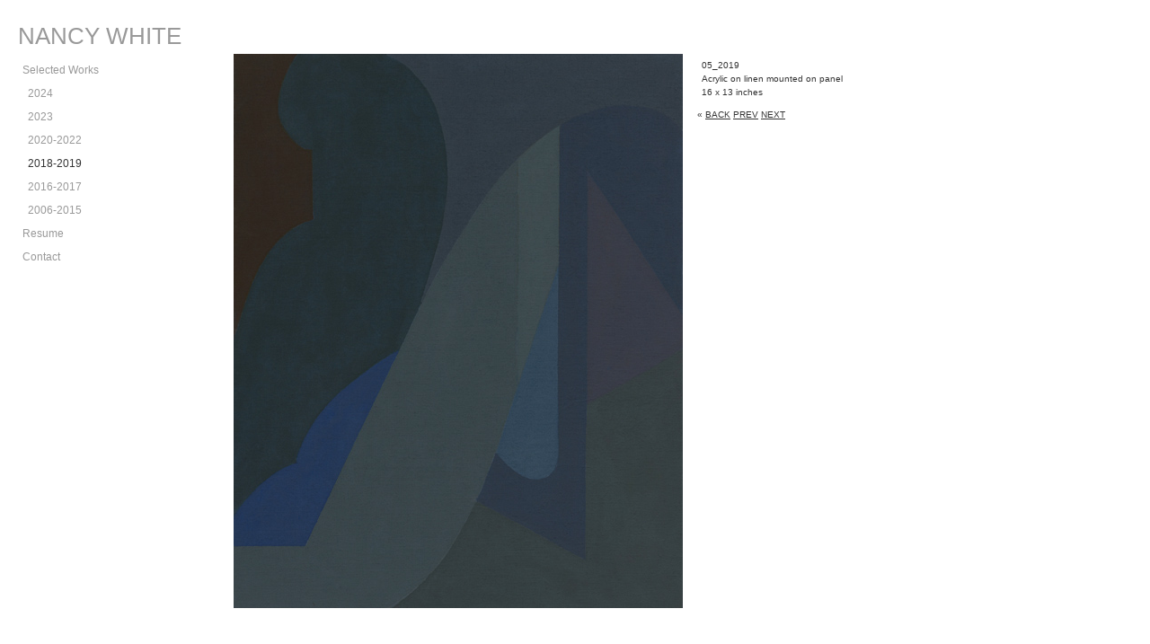

--- FILE ---
content_type: text/html
request_url: https://nancywhite.net/2018-2019/2019_05.html?slide_no=4
body_size: 785
content:
<!DOCTYPE html PUBLIC "-//W3C//DTD XHTML 1.0 Strict//EN" "http://www.w3.org/TR/xhtml1/DTD/xhtml1-strict.dtd">
<html>
<head>
<title>nancy white</title>
<script language="javascript"
	type="text/javascript"
	src="2018-2019.js">
</script>
<meta http-equiv="Content-Type" content="text/html; charset=iso-8859-1">
<link href="/styles07.css" rel="stylesheet" type="text/css">

</head>

<body>


<table  class="detailpage" width="800" border="0" cellpadding="0" cellspacing="0">
  <tr>
    <td class="row-nav" valign="top">
	<div id="mainmenu">
	
        <div id="name"><a href="/index.html">NANCY WHITE</a></div>
		
         <ul>
		    <li></li>            
            <li>Selected Works</li>
            <li><a href="/2024/">&nbsp;&nbsp;2024</a></li>
            <li><a href="/2023/">&nbsp;&nbsp;2023</a></li>            
            <li><a href="/2020-2022/">&nbsp;&nbsp;2020-2022</a></li>
            <li><a href="/2018-2019/" class="currentsection">&nbsp;&nbsp;2018-2019</a></li>            
            <li><a href="/2016-2017/">&nbsp;&nbsp;2016-2017</a></li>            
            <li><a href="/2006-2015/">&nbsp;&nbsp;2006-2015</a></li>                                                
		    <li><a href="/bio.html">Resume</a></li>
		    <li><a href="/contactlinks.html">Contact</a></li>
		</ul>
		
    </div>
	</td>
    
    <td class="row-photo" valign="top">
	
    <a id="imagehref" href="/2018-2019/index.html">	
    <img src="/images/2018-2019/2019_05.jpg" class="main-image">
    </a>
    </p>
	

	</td>
    
    <td class="row-description" valign="top" width="20px">
	
	<p class="imagelabel">&nbsp;</p>
	<p class="imagelabel">&nbsp;</p>
	<p class="imagelabel">&nbsp;</p>	
	<p class="imagelabel">05_2019<br />
Acrylic on linen mounted on panel<br />
16 x 13 inches<br>
	<p class="backlink">&laquo; <a href="/2018-2019/index.html">BACK</a>
    <a id="prevhref" href="/2018-2019/index.html">PREV</a>
    <a id="nexthref" href="/2018-2019/index.html">NEXT</a></p>
    </p>
	

	</td>    
	
	
</tr>
</table>

</body>
</html>


--- FILE ---
content_type: text/css
request_url: https://nancywhite.net/styles07.css
body_size: 1083
content:
body {
	margin: 20px;
	font-family: Arial, Helvetica, sans-serif;
	font-size: 10px;
	}

p {
	line-height: 15px;
	font-size: 10px;
	color: #333333;
}

a:link, a:visited {
	color: #333333;
	}	
	
a:hover, a:active {
	color: #333333;
	}


.small {
	font-size: x-small;
	line-height: 15px;
}
.statement {
	line-height: 20px;
}
.black {
	color: #000000;
}
.blue {
	color: #465A77;
}






/* NEW MENU */


#mainmenu {
	font-family: Helvetic Neue, Helvetica, sans-serif;
	letter-spacing: 0px;
	padding: 30;
	font-size: 12px;
	line-height: 16px;
	color: #999999;
	font-weight: normal;
	margin-top: 0;
	margin-right: 30px;
	margin-bottom: 0;
	margin-left: 0;
	}
		
#mainmenuoriginal {
	font-family: Arial, Helvetica, sans-serif;
	letter-spacing: 2px;
	padding: 30;
	font-size: 10px;
	line-height: 14px;
	color: #999999;
	font-weight: bold;
	margin-top: 0;
	margin-right: 30px;
	margin-bottom: 0;
	margin-left: 0;
	}
		
#mainmenu a:link, #mainmenu a:visited {
	color: #999999;
	text-decoration: none;
	}	
	
#mainmenu a:hover, #mainmenu a:active {
	color: #333333;
	}
	
#mainmenu a.currentsection {
	color: #333333;
	}
		
#name {
	margin: 0;
	font-family: Helvetica, sans-serif;
	font-size: 26px;
	color: #999999;
	line-height: 30pt;
	font-weight: lighter;
	}
		
#nameoriginalB {
	margin: 0;
	font-family: "Helvetica";
	font-size: 16px;
	color: #999999;
	line-height: 20pt;
	font-weight: lighter;
	}
		
#nameoriginal {
	margin: 0;
	font-family: "Abadi MT Condensed Light";
	font-size: 26px;
	color: #999999;
	line-height: 20pt;
	font-weight: lighter;
	}
	
#mainmenu ul {
	padding: 0;
	margin: 0;
	}
	
#mainmenu li {
	list-style: none;
	padding: 0 0 0 5px;
	margin: 0 0 10px 0;
	}
	

	
	



.imagelabel {
	margin: 0 20px 0 5px;
	font-family: Arial, Helvetica, sans-serif;
	font-size: 10px;
	}
	
.main-image {
	margin: 40px 0 10px 0;
	}

.backlink {
	font-size: 10px;
	}




/* NEW THUMBNAIL STYLES */

table#thumbnails4, table#thumbnails3 {
	width: 100%;
	}

table#thumbnails3 {
	margin-top: 50px;
	}
		
table#thumbnails4 td {
	width: 25%;
	vertical-align: top;
	text-align: left;
	padding: 0 0 20px 0;
	}	

table#thumbnails3 td {
	width: 33%;
	vertical-align: top;
	text-align: left;
	padding: 0 0 20px 0;
	}
	
table#thumbnails3 a:link img, table#thumbnails3 a:visited img, table#thumbnails4 a:link img, table#thumbnails4 a:visited img {
	border: 1px solid #ffffff;
	/*opacity: .8;
	-moz-opacity:0.8;
	filter: alpha(opacity=80);*/
	}
	
table#thumbnails3 a:hover img, table#thumbnails3 a:active img, table#thumbnails4 a:hover img, table#thumbnails4 a:active img {
	border: 1px solid #000000;
	/*opacity: 1;
	-moz-opacity:1;
	filter: alpha(opacity=100);*/
	}	




/* NEW BIO STYLES */
	
table#bio {
	margin: -8px 0 0 0;
	line-height:16px;
	font-size: 12px;
	color: #333333;
	}
	
table#bioxxx {
	margin: -8px 0 0 0;
	line-height: 15px;
	font-size: 12px;
	color: #333333;
	}	

table#bio p {
margin: 0;
padding: 0 0 4px 0;
font-size: 12px;
	}

table#bio td {
	padding: 0 0 4px 0;
	vertical-align: top;
	}
		
table#bio td.heading {
	padding: 12px 0;
	}
		
table#bio td.headingxx {
	padding: 8px 0;
	}
	
table#bio td.bio-year {
	width: 75px;
	}
	
td#contactlinks {
	vertical-align: top;
	}
td#contactlinks p {
	line-height: 1.7em;
	padding: 0;
	margin: 0 0 20px 0;
	font-size: 14px;
	}
	
td#contactlinks h2 {
	line-height: 1.7em;
	padding: 0;
	margin: 0 0 5px 0;
	font-size: 10px;
	font-weight: normal;
	}

/* NEW FIXED TABLE STYLES */

.detailpage {
  table-layout: fixed;
  width: 1200px;
  white-space: nowrap;
}

.row-nav {
  width: 20%;
}
.row-photo {
  width: 43%;
}
.row-description {
  width: 37%;
}

--- FILE ---
content_type: application/javascript
request_url: https://nancywhite.net/2018-2019/2018-2019.js
body_size: 690
content:
/* 
 * To change this template, choose Tools | Templates
 * and open the template in the editor.
 */
 
window.onload = changeNextPrevUrls;

var paintingsOnPaperArray;

function initializeUrlArray(){
	paintingsOnPaperArray = new Array();
	
	paintingsOnPaperArray[0]="/2018-2019/2019_01.html";
	paintingsOnPaperArray[1]="/2018-2019/2019_02.html";	
	paintingsOnPaperArray[2]="/2018-2019/2019_03.html";
	paintingsOnPaperArray[3]="/2018-2019/2019_04.html";
	paintingsOnPaperArray[4]="/2018-2019/2019_05.html";
	paintingsOnPaperArray[5]="/2018-2019/2019_06.html";
	paintingsOnPaperArray[6]="/2018-2019/2019_07.html";
	paintingsOnPaperArray[7]="/2018-2019/2019_08.html";
	paintingsOnPaperArray[8]="/2018-2019/2019_09.html";
	paintingsOnPaperArray[9]="/2018-2019/2019_10.html";

}

function changeNextPrevUrls(){
	initializeUrlArray();
	qs();
	var slideNo = parseInt(qs());
	var prevIdx = (slideNo == 0) ? 0 : (slideNo - 1);
	//alert("prevIdx=" + prevIdx);
	var nextIdx = (slideNo == (paintingsOnPaperArray.length - 1)) ? slideNo : (slideNo + 1);
	//alert("nextIdx=" + nextIdx);
	if(prevIdx == 0 && nextIdx == 1) {
		disappear("prevhref");
	} else {
		appear("prevhref", 'PREV');
		changeUrl("prevhref", paintingsOnPaperArray[prevIdx] + "?slide_no=" + prevIdx);
	}
	
	if((prevIdx == paintingsOnPaperArray.length - 2) && (nextIdx == paintingsOnPaperArray.length - 1)) {
		disappear("nexthref");
	} else {
		appear("nexthref", 'NEXT');
		changeUrl("nexthref", paintingsOnPaperArray[nextIdx] + "?slide_no=" + nextIdx);
		changeUrl("imagehref", paintingsOnPaperArray[nextIdx] + "?slide_no=" + nextIdx);
	}	
	
	//changeUrl("prevhref", paintingsOnPaperArray[prevIdx] + "?slide_no=" + prevIdx);
	//changeUrl("nexthref", paintingsOnPaperArray[nextIdx] + "?slide_no=" + nextIdx);
}

function changeUrl(id, newUrl){
	document.getElementById(id).href = newUrl;
}

function disappear(id){
	document.getElementById(id).innerHTML = '';
}

function appear(id, text){
	document.getElementById(id).innerHTML = text;
}


function qs() {
	var query = window.location.search.substring(1);
	var parms = query.split('&');
	//alert(parms);
	var result =0;
	for (var i=0; i<parms.length; i++) {
		var pos = parms[i].indexOf('=');
		if (pos > 0) {
			var key = parms[i].substring(0,pos);
			var val = parms[i].substring(pos+1);
			//alert("key=" + key);
			//alert("val=" + val);
			if(key == "slide_no") {
				result = val;
				break;
			}
		}
	}
	//alert("result=" + result);
	return result;
}




